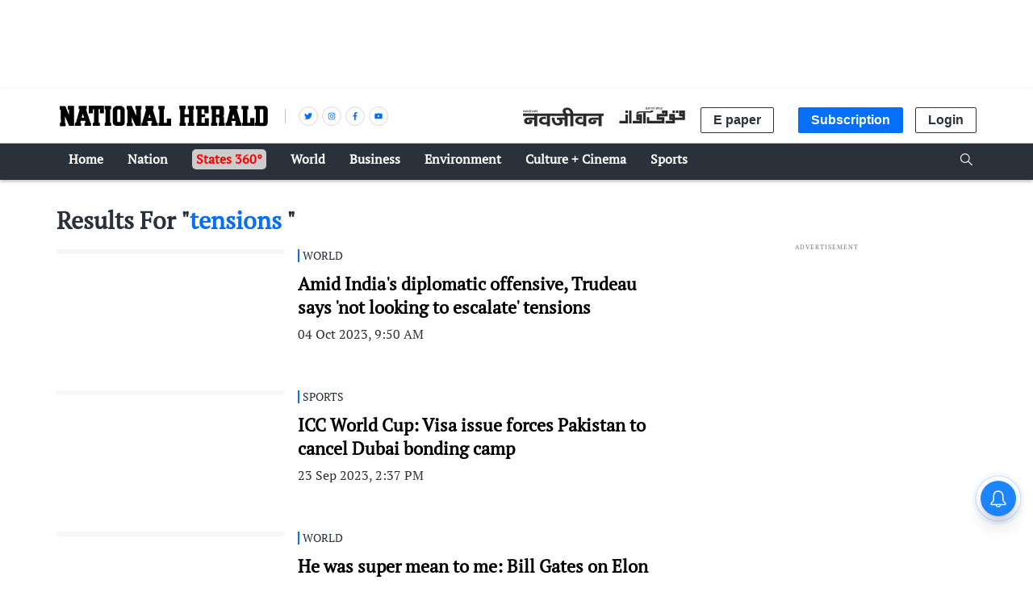

--- FILE ---
content_type: text/html; charset=utf-8
request_url: https://www.google.com/recaptcha/api2/aframe
body_size: 146
content:
<!DOCTYPE HTML><html><head><meta http-equiv="content-type" content="text/html; charset=UTF-8"></head><body><script nonce="cckQ29Gaz7-ypPotIYM0ug">/** Anti-fraud and anti-abuse applications only. See google.com/recaptcha */ try{var clients={'sodar':'https://pagead2.googlesyndication.com/pagead/sodar?'};window.addEventListener("message",function(a){try{if(a.source===window.parent){var b=JSON.parse(a.data);var c=clients[b['id']];if(c){var d=document.createElement('img');d.src=c+b['params']+'&rc='+(localStorage.getItem("rc::a")?sessionStorage.getItem("rc::b"):"");window.document.body.appendChild(d);sessionStorage.setItem("rc::e",parseInt(sessionStorage.getItem("rc::e")||0)+1);localStorage.setItem("rc::h",'1768751090667');}}}catch(b){}});window.parent.postMessage("_grecaptcha_ready", "*");}catch(b){}</script></body></html>

--- FILE ---
content_type: application/javascript
request_url: https://fea.assettype.com/nationalherald/assets/vendors~list-73988c66532f27c382c4.js
body_size: 3781
content:
(window.webpackJsonp=window.webpackJsonp||[]).push([[13],{248:function(t,e){var n=RegExp("[\\u200d\\ud800-\\udfff\\u0300-\\u036f\\ufe20-\\ufe2f\\u20d0-\\u20ff\\ufe0e\\ufe0f]");t.exports=function(t){return n.test(t)}},249:function(t,e){t.exports=function(t){return function(e){return t(e)}}},250:function(t,e,n){(function(t){var r=n(124),o=e&&!e.nodeType&&e,i=o&&"object"==typeof t&&t&&!t.nodeType&&t,a=i&&i.exports===o&&r.process,u=function(){try{var t=i&&i.require&&i.require("util").types;return t||a&&a.binding&&a.binding("util")}catch(t){}}();t.exports=u}).call(this,n(120)(t))},268:function(t,e,n){"use strict";n.d(e,"a",(function(){return y}));var r=n(20),o=n.n(r),i=n(21),a=n.n(i),u=n(22),s=n.n(u),c=n(23),f=n.n(c),l=n(13),p=n.n(l),d=n(0),v=n.n(d),h=n(73);function m(t){var e=function(){if("undefined"==typeof Reflect||!Reflect.construct)return!1;if(Reflect.construct.sham)return!1;if("function"==typeof Proxy)return!0;try{return Boolean.prototype.valueOf.call(Reflect.construct(Boolean,[],(function(){}))),!0}catch(t){return!1}}();return function(){var n,r=p()(t);if(e){var o=p()(this).constructor;n=Reflect.construct(r,arguments,o)}else n=r.apply(this,arguments);return f()(this,n)}}var y=function(t){s()(n,t);var e=m(n);function n(t){var r;return o()(this,n),(r=e.call(this,t)).state={loading:!1,pageNumber:1,moreStories:[],noMoreStories:!1},r}return a()(n,[{key:"stories",value:function(){return this.props.stories.concat(this.state.moreStories)}},{key:"loadMore",value:function(t){var e=this;if(t.preventDefault(),!this.state.loading){var n=this.state.pageNumber;this.setState({loading:!0,pageNumber:n+1},(function(){e.props.loadStories(n).then((function(t){e.setState({loading:!1,moreStories:e.state.moreStories.concat(Object(h.d)(e.stories(),t)),noMoreStories:t.length<e.props.numStoriesToLoad})}))}))}}},{key:"render",value:function(){var t=this;return this.props.template(Object.assign({},this.props,{stories:this.stories(),onLoadMore:function(e){return t.loadMore(e)},loading:this.state.loading,noMoreStories:this.state.noMoreStories}))}}]),n}(v.a.Component)},293:function(t,e,n){var r=n(130),o=n(294),i=n(248),a=n(28),u=n(296),s=n(298),c=n(302),f=n(305),l=n(129),p=/\w*$/;t.exports=function(t,e){var n=30,d="...";if(a(e)){var v="separator"in e?e.separator:v;n="length"in e?f(e.length):n,d="omission"in e?r(e.omission):d}var h=(t=l(t)).length;if(i(t)){var m=c(t);h=m.length}if(n>=h)return t;var y=n-s(d);if(y<1)return d;var g=m?o(m,0,y).join(""):t.slice(0,y);if(void 0===v)return g+d;if(m&&(y+=g.length-y),u(v)){if(t.slice(y).search(v)){var b,x=g;for(v.global||(v=RegExp(v.source,l(p.exec(v))+"g")),v.lastIndex=0;b=v.exec(x);)var O=b.index;g=g.slice(0,void 0===O?y:O)}}else if(t.indexOf(r(v),y)!=y){var j=g.lastIndexOf(v);j>-1&&(g=g.slice(0,j))}return g+d}},294:function(t,e,n){var r=n(295);t.exports=function(t,e,n){var o=t.length;return n=void 0===n?o:n,!e&&n>=o?t:r(t,e,n)}},295:function(t,e){t.exports=function(t,e,n){var r=-1,o=t.length;e<0&&(e=-e>o?0:o+e),(n=n>o?o:n)<0&&(n+=o),o=e>n?0:n-e>>>0,e>>>=0;for(var i=Array(o);++r<o;)i[r]=t[r+e];return i}},296:function(t,e,n){var r=n(297),o=n(249),i=n(250),a=i&&i.isRegExp,u=a?o(a):r;t.exports=u},297:function(t,e,n){var r=n(70),o=n(119);t.exports=function(t){return o(t)&&"[object RegExp]"==r(t)}},298:function(t,e,n){var r=n(299),o=n(248),i=n(301);t.exports=function(t){return o(t)?i(t):r(t)}},299:function(t,e,n){var r=n(300)("length");t.exports=r},300:function(t,e){t.exports=function(t){return function(e){return null==e?void 0:e[t]}}},301:function(t,e){var n="[\\ud800-\\udfff]",r="[\\u0300-\\u036f\\ufe20-\\ufe2f\\u20d0-\\u20ff]",o="\\ud83c[\\udffb-\\udfff]",i="[^\\ud800-\\udfff]",a="(?:\\ud83c[\\udde6-\\uddff]){2}",u="[\\ud800-\\udbff][\\udc00-\\udfff]",s="(?:"+r+"|"+o+")"+"?",c="[\\ufe0e\\ufe0f]?"+s+("(?:\\u200d(?:"+[i,a,u].join("|")+")[\\ufe0e\\ufe0f]?"+s+")*"),f="(?:"+[i+r+"?",r,a,u,n].join("|")+")",l=RegExp(o+"(?="+o+")|"+f+c,"g");t.exports=function(t){for(var e=l.lastIndex=0;l.test(t);)++e;return e}},302:function(t,e,n){var r=n(303),o=n(248),i=n(304);t.exports=function(t){return o(t)?i(t):r(t)}},303:function(t,e){t.exports=function(t){return t.split("")}},304:function(t,e){var n="[\\ud800-\\udfff]",r="[\\u0300-\\u036f\\ufe20-\\ufe2f\\u20d0-\\u20ff]",o="\\ud83c[\\udffb-\\udfff]",i="[^\\ud800-\\udfff]",a="(?:\\ud83c[\\udde6-\\uddff]){2}",u="[\\ud800-\\udbff][\\udc00-\\udfff]",s="(?:"+r+"|"+o+")"+"?",c="[\\ufe0e\\ufe0f]?"+s+("(?:\\u200d(?:"+[i,a,u].join("|")+")[\\ufe0e\\ufe0f]?"+s+")*"),f="(?:"+[i+r+"?",r,a,u,n].join("|")+")",l=RegExp(o+"(?="+o+")|"+f+c,"g");t.exports=function(t){return t.match(l)||[]}},305:function(t,e,n){var r=n(306);t.exports=function(t){var e=r(t),n=e%1;return e==e?n?e-n:e:0}},306:function(t,e,n){var r=n(131);t.exports=function(t){return t?(t=r(t))===1/0||t===-1/0?17976931348623157e292*(t<0?-1:1):t==t?t:0:0===t?t:0}},328:function(t,e,n){"use strict";n.d(e,"a",(function(){return x}));var r=n(20),o=n.n(r),i=n(21),a=n.n(i),u=n(22),s=n.n(u),c=n(23),f=n.n(c),l=n(13),p=n.n(l),d=n(0),v=n.n(d),h=n(3),m=n.n(h),y=n(75),g=n(268);function b(t){var e=function(){if("undefined"==typeof Reflect||!Reflect.construct)return!1;if(Reflect.construct.sham)return!1;if("function"==typeof Proxy)return!0;try{return Boolean.prototype.valueOf.call(Reflect.construct(Boolean,[],(function(){}))),!0}catch(t){return!1}}();return function(){var n,r=p()(t);if(e){var o=p()(this).constructor;n=Reflect.construct(r,arguments,o)}else n=r.apply(this,arguments);return f()(this,n)}}var x=function(t){s()(n,t);var e=b(n);function n(){return o()(this,n),e.apply(this,arguments)}return a()(n,[{key:"loadMoreStories",value:function(t){var e=m()(this.props,["data","stories"],[]),n=m()(this.props,["authorId"],null),r=n?"/api/v1/authors/".concat(n,"/collection"):"/api/v1/collections/".concat(this.props.collectionSlug);return Object(y.a)(r,Object.assign({},this.props.params,{offset:this.props.numStoriesToLoad*(t-1)+e.length,limit:this.props.numStoriesToLoad||10})).json((function(t){return(t.items||[]).map((function(t){return t.story}))}))}},{key:"render",value:function(){var t=this;return v.a.createElement(g.a,Object.assign({},this.props.data,{template:this.props.template,loadStories:function(e){return t.loadMoreStories(e)},languageDirection:this.props.languageDirection,numStoriesToLoad:this.props.numStoriesToLoad||10}))}}]),n}(v.a.Component)},329:function(t,e,n){"use strict";(function(t){n.d(e,"a",(function(){return O}));var r=n(22),o=n.n(r),i=n(23),a=n.n(i),u=n(13),s=n.n(u),c=n(330),f=n.n(c),l=n(20),p=n.n(l),d=n(21),v=n.n(d),h=n(1),m=n(0),y=n.n(m);function g(t){var e=function(){if("undefined"==typeof Reflect||!Reflect.construct)return!1;if(Reflect.construct.sham)return!1;if("function"==typeof Proxy)return!0;try{return Boolean.prototype.valueOf.call(Reflect.construct(Boolean,[],(function(){}))),!0}catch(t){return!1}}();return function(){var n,r=s()(t);if(e){var o=s()(this).constructor;n=Reflect.construct(r,arguments,o)}else n=r.apply(this,arguments);return a()(this,n)}}var b=function(){function e(t){p()(this,e),this.observedItems=[],this.callback=t}return v()(e,[{key:"start",value:function(e){var n=this;this.observer=new t.IntersectionObserver((function(t){return n.onObservation(t)}),{rootMargin:e,threshold:0}),this.observedItems.forEach((function(t){var e=f()(t,2),r=e[0];e[1];return n.observer.observe(r)}))}},{key:"onObservation",value:function(t){var e=this;t.filter((function(t){return void 0===t.isIntersecting||t.isIntersecting})).map((function(t){return t.target})).forEach((function(t){var n=e.observedItems.findIndex((function(e){return e[0]===t}));if(n>-1){var r=e.observedItems[n][1];e.callback(r),e.unregister(t,r)}}))}},{key:"register",value:function(t,e){this.observedItems.push([t,e]),this.observer&&this.observer.observe(t)}},{key:"unregister",value:function(t,e){var n=this.observedItems.findIndex((function(e){return e[0]===t}));n>-1&&(this.observedItems.splice(n,1),this.observer&&this.observer.unobserve(t))}},{key:"disconnect",value:function(){this.observer.disconnect()}}]),e}(),x=function(){function t(e){p()(this,t),this.callback=e}return v()(t,[{key:"register",value:function(t,e){this.callback(e)}},{key:"start",value:function(){}},{key:"unregister",value:function(){}},{key:"disconnect",value:function(){}}]),t}(),O=function(e){o()(r,e);var n=g(r);function r(e){var o;p()(this,r);var i=function(t){return t.showImage()};return(o=n.call(this,e)).observerWrapper=t.IntersectionObserver?new b(i):new x(i),o}return v()(r,[{key:"componentDidMount",value:function(){this.observerWrapper.start(this.props.margin||"500px")}},{key:"componentWillUnmount",value:function(){this.observerWrapper.disconnect()}},{key:"getChildContext",value:function(){var t=this;return{lazyLoadObserveImage:function(e,n){return e&&t.observerWrapper.register(e,n)},lazyLoadUnobserveImage:function(e,n){return e&&t.observerWrapper.unregister(e,n)}}}},{key:"render",value:function(){return this.props.children}}]),r}(y.a.Component);O.childContextTypes={lazyLoadObserveImage:h.func,lazyLoadUnobserveImage:h.func}}).call(this,n(5))},330:function(t,e,n){var r=n(331),o=n(332),i=n(269),a=n(333);t.exports=function(t,e){return r(t)||o(t,e)||i(t,e)||a()},t.exports.__esModule=!0,t.exports.default=t.exports},331:function(t,e){t.exports=function(t){if(Array.isArray(t))return t},t.exports.__esModule=!0,t.exports.default=t.exports},332:function(t,e){t.exports=function(t,e){var n=null==t?null:"undefined"!=typeof Symbol&&t[Symbol.iterator]||t["@@iterator"];if(null!=n){var r,o,i,a,u=[],s=!0,c=!1;try{if(i=(n=n.call(t)).next,0===e){if(Object(n)!==n)return;s=!1}else for(;!(s=(r=i.call(n)).done)&&(u.push(r.value),u.length!==e);s=!0);}catch(t){c=!0,o=t}finally{try{if(!s&&null!=n.return&&(a=n.return(),Object(a)!==a))return}finally{if(c)throw o}}return u}},t.exports.__esModule=!0,t.exports.default=t.exports},333:function(t,e){t.exports=function(){throw new TypeError("Invalid attempt to destructure non-iterable instance.\nIn order to be iterable, non-array objects must have a [Symbol.iterator]() method.")},t.exports.__esModule=!0,t.exports.default=t.exports},484:function(t,e,n){"use strict";n.d(e,"a",(function(){return a}));var r=n(0),o=n.n(r),i=n(263),a=function(t){return o.a.createElement(i.a,Object.assign({reactTag:"source",src:void 0,defaultWidth:1024},t))}},485:function(t,e,n){"use strict";n.d(e,"a",(function(){return v}));var r=n(0),o=n.n(r),i=n(4),a=n(3),u=n.n(a),s=n(328),c=n(329),f=n(479);function l(t,e){var n=e.lazy_load_images;return void 0!==n&&n?o.a.createElement(c.a,{},t):t}function p(t,e){var n=e.client_side_only;return void 0!==n&&n?o.a.createElement(f.a,{},t):t}function d(t){return function(e){if(!e.collection)return o.a.createElement("div",null);var n,r=e.collection["associated-metadata"]||{},i=(n=e.collection).items?n.items.filter((function(t){return"story"===t.type})).map((function(t){return e=t.story,(n=u()(e,["alternative","home","default"]))?Object.assign({},e,{headline:n.headline||e.headline,"hero-image-s3-key":n["hero-image"]?n["hero-image"]["hero-image-s3-key"]:e["hero-image-s3-key"],"hero-image-metadata":n["hero-image"]?n["hero-image"]["hero-image-metadata"]:e["hero-image-metadata"],"hero-image-caption":n["hero-image"]?n["hero-image"]["hero-image-caption"]:e["hero-image-caption"],"hero-image-attribution":n["hero-image"]?n["hero-image"]["hero-image-attribution"]:e["hero-image-attribution"]}):e;var e,n})):[];r.initial_stories_load_count&&(i=i.slice(0,r.initial_stories_load_count));var a=Object.assign({},e,{stories:i,associatedMetadata:r}),c=function(t,e,n,r,i){return n?o.a.createElement(s.a,{template:t,collectionSlug:r,params:{"item-type":"story"},data:e,numStoriesToLoad:i}):o.a.createElement(t,e)}(t,a,r.enable_load_more_button,e.collection.slug,r.subsequent_stories_load_count||10);return[p,l].reduce((function(t,e){return e(t,r)}),c)}}function v(t){var e=Object(i.connect)((function(t){return{config:t.qt.config}}))(d(t));return t.storyLimit&&(e.storyLimit=t.storyLimit),t.nestedCollectionLimit&&(e.nestedCollectionLimit=t.nestedCollectionLimit),e}},486:function(t,e,n){"use strict";n.d(e,"a",(function(){return y}));var r=n(20),o=n.n(r),i=n(21),a=n.n(i),u=n(22),s=n.n(u),c=n(23),f=n.n(c),l=n(13),p=n.n(l),d=n(0),v=n.n(d),h=n(1);function m(t){var e=function(){if("undefined"==typeof Reflect||!Reflect.construct)return!1;if(Reflect.construct.sham)return!1;if("function"==typeof Proxy)return!0;try{return Boolean.prototype.valueOf.call(Reflect.construct(Boolean,[],(function(){}))),!0}catch(t){return!1}}();return function(){var n,r=p()(t);if(e){var o=p()(this).constructor;n=Reflect.construct(r,arguments,o)}else n=r.apply(this,arguments);return f()(this,n)}}var y=function(t){s()(n,t);var e=m(n);function n(){return o()(this,n),e.apply(this,arguments)}return a()(n,[{key:"getChildContext",value:function(){return{lazyLoadEagerPredicate:this.props.predicate||function(){return!0}}}},{key:"render",value:function(){return this.props.children}}]),n}(v.a.Component);y.childContextTypes={lazyLoadEagerPredicate:h.func}},489:function(t,e,n){"use strict";n.d(e,"a",(function(){return x}));var r=n(20),o=n.n(r),i=n(21),a=n.n(i),u=n(22),s=n.n(u),c=n(23),f=n.n(c),l=n(13),p=n.n(l),d=n(0),v=n.n(d),h=n(3),m=n.n(h),y=n(75),g=n(268);function b(t){var e=function(){if("undefined"==typeof Reflect||!Reflect.construct)return!1;if(Reflect.construct.sham)return!1;if("function"==typeof Proxy)return!0;try{return Boolean.prototype.valueOf.call(Reflect.construct(Boolean,[],(function(){}))),!0}catch(t){return!1}}();return function(){var n,r=p()(t);if(e){var o=p()(this).constructor;n=Reflect.construct(r,arguments,o)}else n=r.apply(this,arguments);return f()(this,n)}}var x=function(t){s()(n,t);var e=b(n);function n(){return o()(this,n),e.apply(this,arguments)}return a()(n,[{key:"loadMoreStories",value:function(t){var e=this,n=m()(this.props,["data","stories"],[]);return Object(y.a)(this.props.api||"/api/v1/stories",Object.assign({},this.props.params,{offset:this.props.numStoriesToLoad*(t-1)+n.length,limit:this.props.numStoriesToLoad||10,fields:this.props.fields})).json((function(t){return e.props.apiResponseTransformer?e.props.apiResponseTransformer(t):t.stories||m()(t,["results","stories"],[])}))}},{key:"render",value:function(){var t=this;return v.a.createElement(g.a,Object.assign({},this.props.data,{template:this.props.template,loadStories:function(e){return t.loadMoreStories(e)},languageDirection:this.props.languageDirection,numStoriesToLoad:this.props.numStoriesToLoad||10}))}}]),n}(v.a.Component)},494:function(t,e,n){"use strict";n.d(e,"a",(function(){return m}));var r=n(74),o=n.n(r),i=n(0),a=n.n(i),u=n(273),s=n(34),c=n.n(s),f=n(73);function l(t,e){var n=Object.keys(t);if(Object.getOwnPropertySymbols){var r=Object.getOwnPropertySymbols(t);e&&(r=r.filter((function(e){return Object.getOwnPropertyDescriptor(t,e).enumerable}))),n.push.apply(n,r)}return n}function p(t){for(var e=1;e<arguments.length;e++){var n=null!=arguments[e]?arguments[e]:{};e%2?l(Object(n),!0).forEach((function(e){c()(t,e,n[e])})):Object.getOwnPropertyDescriptors?Object.defineProperties(t,Object.getOwnPropertyDescriptors(n)):l(Object(n)).forEach((function(e){Object.defineProperty(t,e,Object.getOwnPropertyDescriptor(n,e))}))}return t}function d(){return a.a.createElement("div",{"data-comment":"Story Template Not Implemented"})}function v(){return a.a.createElement("div",{"data-comment":"Collection Template Not Implemented"})}var h=["className","collection","collectionTemplates","storyTemplates","lazyAfter"];function m(t){var e=t.className,n=t.collection,r=t.collectionTemplates,i=t.storyTemplates,s=t.lazyAfter,c=o()(t,h);return a.a.createElement("div",{className:e},a.a.createElement(u.a,{render:function(t){var e=t.index;return function(t,e,n,r){var o=arguments.length>4&&void 0!==arguments[4]?arguments[4]:{};switch(t.type){case"collection":return a.a.createElement(n(Object(f.b)(t),e),p({key:"".concat(e,"-").concat(t.id),index:e,collection:t,metadata:t["associated-metadata"]||{}},o));case"story":return a.a.createElement(r(e),p({key:"".concat(e,"-").concat(t.id),index:e,story:t.story,metadata:t["associated-metadata"]||{}},o));default:return a.a.createElement("div",{"data-comment":"".concat(t.type," not implemented")})}}(n.items[e],e,r,i,c)},items:n.items,loadNext:function(){return[]},initiallyShow:s,neverHideItem:!0,showAllOnLegacyBrowser:!0,focusCallbackAt:20,onFocus:function(){}}))}m.defaultProps={collectionTemplates:function(){return v},storyTemplates:function(){return d}}}}]);
//# sourceMappingURL=vendors~list-73988c66532f27c382c4.js.map